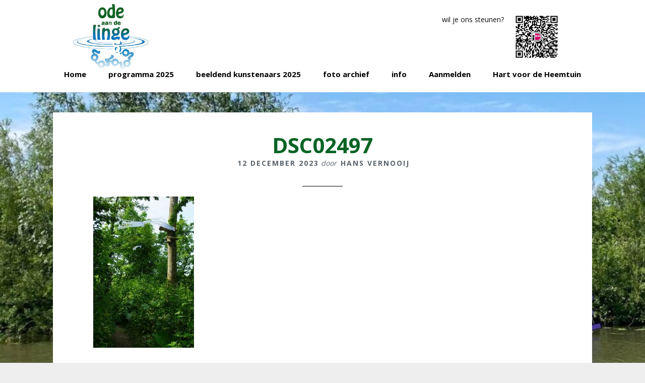

--- FILE ---
content_type: text/html; charset=UTF-8
request_url: https://www.odeaandelinge.nl/2023-dik-kusters-elfenbankje/dsc02497/
body_size: 13974
content:
<!DOCTYPE html>
<html lang="nl-NL">
<head >
<meta charset="UTF-8" />
<meta name="viewport" content="width=device-width, initial-scale=1" />
<meta name='robots' content='index, follow, max-image-preview:large, max-snippet:-1, max-video-preview:-1' />

            <script data-no-defer="1" data-ezscrex="false" data-cfasync="false" data-pagespeed-no-defer data-cookieconsent="ignore">
                var ctPublicFunctions = {"_ajax_nonce":"7e5548644d","_rest_nonce":"8474d0b9f0","_ajax_url":"\/cms\/wp-admin\/admin-ajax.php","_rest_url":"https:\/\/www.odeaandelinge.nl\/wp-json\/","data__cookies_type":"none","data__ajax_type":"rest","data__bot_detector_enabled":"1","data__frontend_data_log_enabled":1,"cookiePrefix":"","wprocket_detected":false,"host_url":"www.odeaandelinge.nl","text__ee_click_to_select":"Klik om de hele gegevens te selecteren","text__ee_original_email":"De volledige tekst is","text__ee_got_it":"Duidelijk","text__ee_blocked":"Geblokkeerd","text__ee_cannot_connect":"Kan geen verbinding maken","text__ee_cannot_decode":"Kan e-mail niet decoderen. Onbekende reden","text__ee_email_decoder":"Cleantalk e-mail decoder","text__ee_wait_for_decoding":"De magie is onderweg!","text__ee_decoding_process":"Wacht een paar seconden terwijl we de contactgegevens decoderen."}
            </script>
        
            <script data-no-defer="1" data-ezscrex="false" data-cfasync="false" data-pagespeed-no-defer data-cookieconsent="ignore">
                var ctPublic = {"_ajax_nonce":"7e5548644d","settings__forms__check_internal":"0","settings__forms__check_external":"0","settings__forms__force_protection":"0","settings__forms__search_test":"1","settings__forms__wc_add_to_cart":"0","settings__data__bot_detector_enabled":"1","settings__sfw__anti_crawler":0,"blog_home":"https:\/\/www.odeaandelinge.nl\/","pixel__setting":"3","pixel__enabled":false,"pixel__url":null,"data__email_check_before_post":"1","data__email_check_exist_post":"1","data__cookies_type":"none","data__key_is_ok":true,"data__visible_fields_required":true,"wl_brandname":"Anti-Spam by CleanTalk","wl_brandname_short":"CleanTalk","ct_checkjs_key":298263416,"emailEncoderPassKey":"660d623d92bc31b927357ad5942cab65","bot_detector_forms_excluded":"W10=","advancedCacheExists":false,"varnishCacheExists":false,"wc_ajax_add_to_cart":false}
            </script>
        
	<!-- This site is optimized with the Yoast SEO plugin v26.8 - https://yoast.com/product/yoast-seo-wordpress/ -->
	<title>DSC02497 - Ode aan de Linge</title>
	<link rel="canonical" href="https://www.odeaandelinge.nl/2023-dik-kusters-elfenbankje/dsc02497/" />
	<meta property="og:locale" content="nl_NL" />
	<meta property="og:type" content="article" />
	<meta property="og:title" content="DSC02497 - Ode aan de Linge" />
	<meta property="og:url" content="https://www.odeaandelinge.nl/2023-dik-kusters-elfenbankje/dsc02497/" />
	<meta property="og:site_name" content="Ode aan de Linge" />
	<meta property="article:modified_time" content="2023-12-19T13:18:29+00:00" />
	<meta property="og:image" content="https://www.odeaandelinge.nl/2023-dik-kusters-elfenbankje/dsc02497" />
	<meta property="og:image:width" content="667" />
	<meta property="og:image:height" content="1000" />
	<meta property="og:image:type" content="image/jpeg" />
	<meta name="twitter:card" content="summary_large_image" />
	<script type="application/ld+json" class="yoast-schema-graph">{"@context":"https://schema.org","@graph":[{"@type":"WebPage","@id":"https://www.odeaandelinge.nl/2023-dik-kusters-elfenbankje/dsc02497/","url":"https://www.odeaandelinge.nl/2023-dik-kusters-elfenbankje/dsc02497/","name":"DSC02497 - Ode aan de Linge","isPartOf":{"@id":"https://www.odeaandelinge.nl/#website"},"primaryImageOfPage":{"@id":"https://www.odeaandelinge.nl/2023-dik-kusters-elfenbankje/dsc02497/#primaryimage"},"image":{"@id":"https://www.odeaandelinge.nl/2023-dik-kusters-elfenbankje/dsc02497/#primaryimage"},"thumbnailUrl":"https://www.odeaandelinge.nl/cms/wp-content/uploads/2023/12/DSC02497-e1702390168116.jpg","datePublished":"2023-12-12T14:02:21+00:00","dateModified":"2023-12-19T13:18:29+00:00","breadcrumb":{"@id":"https://www.odeaandelinge.nl/2023-dik-kusters-elfenbankje/dsc02497/#breadcrumb"},"inLanguage":"nl-NL","potentialAction":[{"@type":"ReadAction","target":["https://www.odeaandelinge.nl/2023-dik-kusters-elfenbankje/dsc02497/"]}]},{"@type":"ImageObject","inLanguage":"nl-NL","@id":"https://www.odeaandelinge.nl/2023-dik-kusters-elfenbankje/dsc02497/#primaryimage","url":"https://www.odeaandelinge.nl/cms/wp-content/uploads/2023/12/DSC02497-e1702390168116.jpg","contentUrl":"https://www.odeaandelinge.nl/cms/wp-content/uploads/2023/12/DSC02497-e1702390168116.jpg","width":667,"height":1000},{"@type":"BreadcrumbList","@id":"https://www.odeaandelinge.nl/2023-dik-kusters-elfenbankje/dsc02497/#breadcrumb","itemListElement":[{"@type":"ListItem","position":1,"name":"Home","item":"https://www.odeaandelinge.nl/"},{"@type":"ListItem","position":2,"name":"2023 Dik Kusters &#8216;Elfenbankje&#8217;","item":"https://www.odeaandelinge.nl/2023-dik-kusters-elfenbankje/"},{"@type":"ListItem","position":3,"name":"DSC02497"}]},{"@type":"WebSite","@id":"https://www.odeaandelinge.nl/#website","url":"https://www.odeaandelinge.nl/","name":"Ode aan de Linge","description":"Kunstmanifestatie aan de oever van de rivier de Linge","potentialAction":[{"@type":"SearchAction","target":{"@type":"EntryPoint","urlTemplate":"https://www.odeaandelinge.nl/?s={search_term_string}"},"query-input":{"@type":"PropertyValueSpecification","valueRequired":true,"valueName":"search_term_string"}}],"inLanguage":"nl-NL"}]}</script>
	<!-- / Yoast SEO plugin. -->


<link rel='dns-prefetch' href='//fd.cleantalk.org' />
<link rel='dns-prefetch' href='//use.fontawesome.com' />
<link rel="alternate" type="application/rss+xml" title="Ode aan de Linge &raquo; feed" href="https://www.odeaandelinge.nl/feed/" />
<link rel="alternate" type="application/rss+xml" title="Ode aan de Linge &raquo; reacties feed" href="https://www.odeaandelinge.nl/comments/feed/" />
<link rel="alternate" type="application/rss+xml" title="Ode aan de Linge &raquo; DSC02497 reacties feed" href="https://www.odeaandelinge.nl/2023-dik-kusters-elfenbankje/dsc02497/feed/" />
<link rel="alternate" title="oEmbed (JSON)" type="application/json+oembed" href="https://www.odeaandelinge.nl/wp-json/oembed/1.0/embed?url=https%3A%2F%2Fwww.odeaandelinge.nl%2F2023-dik-kusters-elfenbankje%2Fdsc02497%2F" />
<link rel="alternate" title="oEmbed (XML)" type="text/xml+oembed" href="https://www.odeaandelinge.nl/wp-json/oembed/1.0/embed?url=https%3A%2F%2Fwww.odeaandelinge.nl%2F2023-dik-kusters-elfenbankje%2Fdsc02497%2F&#038;format=xml" />
<style id='wp-img-auto-sizes-contain-inline-css' type='text/css'>
img:is([sizes=auto i],[sizes^="auto," i]){contain-intrinsic-size:3000px 1500px}
/*# sourceURL=wp-img-auto-sizes-contain-inline-css */
</style>
<link rel='stylesheet' id='wellness-pro-css' href='https://www.odeaandelinge.nl/cms/wp-content/themes/wellness-pro/style.css' type='text/css' media='all' />
<style id='wp-emoji-styles-inline-css' type='text/css'>

	img.wp-smiley, img.emoji {
		display: inline !important;
		border: none !important;
		box-shadow: none !important;
		height: 1em !important;
		width: 1em !important;
		margin: 0 0.07em !important;
		vertical-align: -0.1em !important;
		background: none !important;
		padding: 0 !important;
	}
/*# sourceURL=wp-emoji-styles-inline-css */
</style>
<link rel='stylesheet' id='wp-block-library-css' href='https://www.odeaandelinge.nl/cms/wp-includes/css/dist/block-library/style.min.css' type='text/css' media='all' />
<style id='global-styles-inline-css' type='text/css'>
:root{--wp--preset--aspect-ratio--square: 1;--wp--preset--aspect-ratio--4-3: 4/3;--wp--preset--aspect-ratio--3-4: 3/4;--wp--preset--aspect-ratio--3-2: 3/2;--wp--preset--aspect-ratio--2-3: 2/3;--wp--preset--aspect-ratio--16-9: 16/9;--wp--preset--aspect-ratio--9-16: 9/16;--wp--preset--color--black: #000000;--wp--preset--color--cyan-bluish-gray: #abb8c3;--wp--preset--color--white: #ffffff;--wp--preset--color--pale-pink: #f78da7;--wp--preset--color--vivid-red: #cf2e2e;--wp--preset--color--luminous-vivid-orange: #ff6900;--wp--preset--color--luminous-vivid-amber: #fcb900;--wp--preset--color--light-green-cyan: #7bdcb5;--wp--preset--color--vivid-green-cyan: #00d084;--wp--preset--color--pale-cyan-blue: #8ed1fc;--wp--preset--color--vivid-cyan-blue: #0693e3;--wp--preset--color--vivid-purple: #9b51e0;--wp--preset--gradient--vivid-cyan-blue-to-vivid-purple: linear-gradient(135deg,rgb(6,147,227) 0%,rgb(155,81,224) 100%);--wp--preset--gradient--light-green-cyan-to-vivid-green-cyan: linear-gradient(135deg,rgb(122,220,180) 0%,rgb(0,208,130) 100%);--wp--preset--gradient--luminous-vivid-amber-to-luminous-vivid-orange: linear-gradient(135deg,rgb(252,185,0) 0%,rgb(255,105,0) 100%);--wp--preset--gradient--luminous-vivid-orange-to-vivid-red: linear-gradient(135deg,rgb(255,105,0) 0%,rgb(207,46,46) 100%);--wp--preset--gradient--very-light-gray-to-cyan-bluish-gray: linear-gradient(135deg,rgb(238,238,238) 0%,rgb(169,184,195) 100%);--wp--preset--gradient--cool-to-warm-spectrum: linear-gradient(135deg,rgb(74,234,220) 0%,rgb(151,120,209) 20%,rgb(207,42,186) 40%,rgb(238,44,130) 60%,rgb(251,105,98) 80%,rgb(254,248,76) 100%);--wp--preset--gradient--blush-light-purple: linear-gradient(135deg,rgb(255,206,236) 0%,rgb(152,150,240) 100%);--wp--preset--gradient--blush-bordeaux: linear-gradient(135deg,rgb(254,205,165) 0%,rgb(254,45,45) 50%,rgb(107,0,62) 100%);--wp--preset--gradient--luminous-dusk: linear-gradient(135deg,rgb(255,203,112) 0%,rgb(199,81,192) 50%,rgb(65,88,208) 100%);--wp--preset--gradient--pale-ocean: linear-gradient(135deg,rgb(255,245,203) 0%,rgb(182,227,212) 50%,rgb(51,167,181) 100%);--wp--preset--gradient--electric-grass: linear-gradient(135deg,rgb(202,248,128) 0%,rgb(113,206,126) 100%);--wp--preset--gradient--midnight: linear-gradient(135deg,rgb(2,3,129) 0%,rgb(40,116,252) 100%);--wp--preset--font-size--small: 13px;--wp--preset--font-size--medium: 20px;--wp--preset--font-size--large: 36px;--wp--preset--font-size--x-large: 42px;--wp--preset--spacing--20: 0.44rem;--wp--preset--spacing--30: 0.67rem;--wp--preset--spacing--40: 1rem;--wp--preset--spacing--50: 1.5rem;--wp--preset--spacing--60: 2.25rem;--wp--preset--spacing--70: 3.38rem;--wp--preset--spacing--80: 5.06rem;--wp--preset--shadow--natural: 6px 6px 9px rgba(0, 0, 0, 0.2);--wp--preset--shadow--deep: 12px 12px 50px rgba(0, 0, 0, 0.4);--wp--preset--shadow--sharp: 6px 6px 0px rgba(0, 0, 0, 0.2);--wp--preset--shadow--outlined: 6px 6px 0px -3px rgb(255, 255, 255), 6px 6px rgb(0, 0, 0);--wp--preset--shadow--crisp: 6px 6px 0px rgb(0, 0, 0);}:where(.is-layout-flex){gap: 0.5em;}:where(.is-layout-grid){gap: 0.5em;}body .is-layout-flex{display: flex;}.is-layout-flex{flex-wrap: wrap;align-items: center;}.is-layout-flex > :is(*, div){margin: 0;}body .is-layout-grid{display: grid;}.is-layout-grid > :is(*, div){margin: 0;}:where(.wp-block-columns.is-layout-flex){gap: 2em;}:where(.wp-block-columns.is-layout-grid){gap: 2em;}:where(.wp-block-post-template.is-layout-flex){gap: 1.25em;}:where(.wp-block-post-template.is-layout-grid){gap: 1.25em;}.has-black-color{color: var(--wp--preset--color--black) !important;}.has-cyan-bluish-gray-color{color: var(--wp--preset--color--cyan-bluish-gray) !important;}.has-white-color{color: var(--wp--preset--color--white) !important;}.has-pale-pink-color{color: var(--wp--preset--color--pale-pink) !important;}.has-vivid-red-color{color: var(--wp--preset--color--vivid-red) !important;}.has-luminous-vivid-orange-color{color: var(--wp--preset--color--luminous-vivid-orange) !important;}.has-luminous-vivid-amber-color{color: var(--wp--preset--color--luminous-vivid-amber) !important;}.has-light-green-cyan-color{color: var(--wp--preset--color--light-green-cyan) !important;}.has-vivid-green-cyan-color{color: var(--wp--preset--color--vivid-green-cyan) !important;}.has-pale-cyan-blue-color{color: var(--wp--preset--color--pale-cyan-blue) !important;}.has-vivid-cyan-blue-color{color: var(--wp--preset--color--vivid-cyan-blue) !important;}.has-vivid-purple-color{color: var(--wp--preset--color--vivid-purple) !important;}.has-black-background-color{background-color: var(--wp--preset--color--black) !important;}.has-cyan-bluish-gray-background-color{background-color: var(--wp--preset--color--cyan-bluish-gray) !important;}.has-white-background-color{background-color: var(--wp--preset--color--white) !important;}.has-pale-pink-background-color{background-color: var(--wp--preset--color--pale-pink) !important;}.has-vivid-red-background-color{background-color: var(--wp--preset--color--vivid-red) !important;}.has-luminous-vivid-orange-background-color{background-color: var(--wp--preset--color--luminous-vivid-orange) !important;}.has-luminous-vivid-amber-background-color{background-color: var(--wp--preset--color--luminous-vivid-amber) !important;}.has-light-green-cyan-background-color{background-color: var(--wp--preset--color--light-green-cyan) !important;}.has-vivid-green-cyan-background-color{background-color: var(--wp--preset--color--vivid-green-cyan) !important;}.has-pale-cyan-blue-background-color{background-color: var(--wp--preset--color--pale-cyan-blue) !important;}.has-vivid-cyan-blue-background-color{background-color: var(--wp--preset--color--vivid-cyan-blue) !important;}.has-vivid-purple-background-color{background-color: var(--wp--preset--color--vivid-purple) !important;}.has-black-border-color{border-color: var(--wp--preset--color--black) !important;}.has-cyan-bluish-gray-border-color{border-color: var(--wp--preset--color--cyan-bluish-gray) !important;}.has-white-border-color{border-color: var(--wp--preset--color--white) !important;}.has-pale-pink-border-color{border-color: var(--wp--preset--color--pale-pink) !important;}.has-vivid-red-border-color{border-color: var(--wp--preset--color--vivid-red) !important;}.has-luminous-vivid-orange-border-color{border-color: var(--wp--preset--color--luminous-vivid-orange) !important;}.has-luminous-vivid-amber-border-color{border-color: var(--wp--preset--color--luminous-vivid-amber) !important;}.has-light-green-cyan-border-color{border-color: var(--wp--preset--color--light-green-cyan) !important;}.has-vivid-green-cyan-border-color{border-color: var(--wp--preset--color--vivid-green-cyan) !important;}.has-pale-cyan-blue-border-color{border-color: var(--wp--preset--color--pale-cyan-blue) !important;}.has-vivid-cyan-blue-border-color{border-color: var(--wp--preset--color--vivid-cyan-blue) !important;}.has-vivid-purple-border-color{border-color: var(--wp--preset--color--vivid-purple) !important;}.has-vivid-cyan-blue-to-vivid-purple-gradient-background{background: var(--wp--preset--gradient--vivid-cyan-blue-to-vivid-purple) !important;}.has-light-green-cyan-to-vivid-green-cyan-gradient-background{background: var(--wp--preset--gradient--light-green-cyan-to-vivid-green-cyan) !important;}.has-luminous-vivid-amber-to-luminous-vivid-orange-gradient-background{background: var(--wp--preset--gradient--luminous-vivid-amber-to-luminous-vivid-orange) !important;}.has-luminous-vivid-orange-to-vivid-red-gradient-background{background: var(--wp--preset--gradient--luminous-vivid-orange-to-vivid-red) !important;}.has-very-light-gray-to-cyan-bluish-gray-gradient-background{background: var(--wp--preset--gradient--very-light-gray-to-cyan-bluish-gray) !important;}.has-cool-to-warm-spectrum-gradient-background{background: var(--wp--preset--gradient--cool-to-warm-spectrum) !important;}.has-blush-light-purple-gradient-background{background: var(--wp--preset--gradient--blush-light-purple) !important;}.has-blush-bordeaux-gradient-background{background: var(--wp--preset--gradient--blush-bordeaux) !important;}.has-luminous-dusk-gradient-background{background: var(--wp--preset--gradient--luminous-dusk) !important;}.has-pale-ocean-gradient-background{background: var(--wp--preset--gradient--pale-ocean) !important;}.has-electric-grass-gradient-background{background: var(--wp--preset--gradient--electric-grass) !important;}.has-midnight-gradient-background{background: var(--wp--preset--gradient--midnight) !important;}.has-small-font-size{font-size: var(--wp--preset--font-size--small) !important;}.has-medium-font-size{font-size: var(--wp--preset--font-size--medium) !important;}.has-large-font-size{font-size: var(--wp--preset--font-size--large) !important;}.has-x-large-font-size{font-size: var(--wp--preset--font-size--x-large) !important;}
/*# sourceURL=global-styles-inline-css */
</style>

<style id='classic-theme-styles-inline-css' type='text/css'>
/*! This file is auto-generated */
.wp-block-button__link{color:#fff;background-color:#32373c;border-radius:9999px;box-shadow:none;text-decoration:none;padding:calc(.667em + 2px) calc(1.333em + 2px);font-size:1.125em}.wp-block-file__button{background:#32373c;color:#fff;text-decoration:none}
/*# sourceURL=/wp-includes/css/classic-themes.min.css */
</style>
<link rel='stylesheet' id='mediaelement-css' href='https://www.odeaandelinge.nl/cms/wp-includes/js/mediaelement/mediaelementplayer-legacy.min.css' type='text/css' media='all' />
<link rel='stylesheet' id='wp-mediaelement-css' href='https://www.odeaandelinge.nl/cms/wp-includes/js/mediaelement/wp-mediaelement.min.css' type='text/css' media='all' />
<link rel='stylesheet' id='view_editor_gutenberg_frontend_assets-css' href='https://www.odeaandelinge.nl/cms/wp-content/plugins/wp-views/public/css/views-frontend.css' type='text/css' media='all' />
<style id='view_editor_gutenberg_frontend_assets-inline-css' type='text/css'>
.wpv-sort-list-dropdown.wpv-sort-list-dropdown-style-default > span.wpv-sort-list,.wpv-sort-list-dropdown.wpv-sort-list-dropdown-style-default .wpv-sort-list-item {border-color: #cdcdcd;}.wpv-sort-list-dropdown.wpv-sort-list-dropdown-style-default .wpv-sort-list-item a {color: #444;background-color: #fff;}.wpv-sort-list-dropdown.wpv-sort-list-dropdown-style-default a:hover,.wpv-sort-list-dropdown.wpv-sort-list-dropdown-style-default a:focus {color: #000;background-color: #eee;}.wpv-sort-list-dropdown.wpv-sort-list-dropdown-style-default .wpv-sort-list-item.wpv-sort-list-current a {color: #000;background-color: #eee;}
.wpv-sort-list-dropdown.wpv-sort-list-dropdown-style-default > span.wpv-sort-list,.wpv-sort-list-dropdown.wpv-sort-list-dropdown-style-default .wpv-sort-list-item {border-color: #cdcdcd;}.wpv-sort-list-dropdown.wpv-sort-list-dropdown-style-default .wpv-sort-list-item a {color: #444;background-color: #fff;}.wpv-sort-list-dropdown.wpv-sort-list-dropdown-style-default a:hover,.wpv-sort-list-dropdown.wpv-sort-list-dropdown-style-default a:focus {color: #000;background-color: #eee;}.wpv-sort-list-dropdown.wpv-sort-list-dropdown-style-default .wpv-sort-list-item.wpv-sort-list-current a {color: #000;background-color: #eee;}.wpv-sort-list-dropdown.wpv-sort-list-dropdown-style-grey > span.wpv-sort-list,.wpv-sort-list-dropdown.wpv-sort-list-dropdown-style-grey .wpv-sort-list-item {border-color: #cdcdcd;}.wpv-sort-list-dropdown.wpv-sort-list-dropdown-style-grey .wpv-sort-list-item a {color: #444;background-color: #eeeeee;}.wpv-sort-list-dropdown.wpv-sort-list-dropdown-style-grey a:hover,.wpv-sort-list-dropdown.wpv-sort-list-dropdown-style-grey a:focus {color: #000;background-color: #e5e5e5;}.wpv-sort-list-dropdown.wpv-sort-list-dropdown-style-grey .wpv-sort-list-item.wpv-sort-list-current a {color: #000;background-color: #e5e5e5;}
.wpv-sort-list-dropdown.wpv-sort-list-dropdown-style-default > span.wpv-sort-list,.wpv-sort-list-dropdown.wpv-sort-list-dropdown-style-default .wpv-sort-list-item {border-color: #cdcdcd;}.wpv-sort-list-dropdown.wpv-sort-list-dropdown-style-default .wpv-sort-list-item a {color: #444;background-color: #fff;}.wpv-sort-list-dropdown.wpv-sort-list-dropdown-style-default a:hover,.wpv-sort-list-dropdown.wpv-sort-list-dropdown-style-default a:focus {color: #000;background-color: #eee;}.wpv-sort-list-dropdown.wpv-sort-list-dropdown-style-default .wpv-sort-list-item.wpv-sort-list-current a {color: #000;background-color: #eee;}.wpv-sort-list-dropdown.wpv-sort-list-dropdown-style-grey > span.wpv-sort-list,.wpv-sort-list-dropdown.wpv-sort-list-dropdown-style-grey .wpv-sort-list-item {border-color: #cdcdcd;}.wpv-sort-list-dropdown.wpv-sort-list-dropdown-style-grey .wpv-sort-list-item a {color: #444;background-color: #eeeeee;}.wpv-sort-list-dropdown.wpv-sort-list-dropdown-style-grey a:hover,.wpv-sort-list-dropdown.wpv-sort-list-dropdown-style-grey a:focus {color: #000;background-color: #e5e5e5;}.wpv-sort-list-dropdown.wpv-sort-list-dropdown-style-grey .wpv-sort-list-item.wpv-sort-list-current a {color: #000;background-color: #e5e5e5;}.wpv-sort-list-dropdown.wpv-sort-list-dropdown-style-blue > span.wpv-sort-list,.wpv-sort-list-dropdown.wpv-sort-list-dropdown-style-blue .wpv-sort-list-item {border-color: #0099cc;}.wpv-sort-list-dropdown.wpv-sort-list-dropdown-style-blue .wpv-sort-list-item a {color: #444;background-color: #cbddeb;}.wpv-sort-list-dropdown.wpv-sort-list-dropdown-style-blue a:hover,.wpv-sort-list-dropdown.wpv-sort-list-dropdown-style-blue a:focus {color: #000;background-color: #95bedd;}.wpv-sort-list-dropdown.wpv-sort-list-dropdown-style-blue .wpv-sort-list-item.wpv-sort-list-current a {color: #000;background-color: #95bedd;}
/*# sourceURL=view_editor_gutenberg_frontend_assets-inline-css */
</style>
<link rel='stylesheet' id='cleantalk-public-css-css' href='https://www.odeaandelinge.nl/cms/wp-content/plugins/cleantalk-spam-protect/css/cleantalk-public.min.css' type='text/css' media='all' />
<link rel='stylesheet' id='cleantalk-email-decoder-css-css' href='https://www.odeaandelinge.nl/cms/wp-content/plugins/cleantalk-spam-protect/css/cleantalk-email-decoder.min.css' type='text/css' media='all' />
<link rel='stylesheet' id='wpa-style-css' href='https://www.odeaandelinge.nl/cms/wp-content/plugins/wp-accessibility/css/wpa-style.css' type='text/css' media='all' />
<style id='wpa-style-inline-css' type='text/css'>
:root { --admin-bar-top : 7px; }
/*# sourceURL=wpa-style-inline-css */
</style>
<link rel='stylesheet' id='wellness-fonts-css' href='https://www.odeaandelinge.nl/cms/wp-content/uploads/fonts/7a806a314bf175a43c86f4b1e49b8ef2/font.css?v=1723113786' type='text/css' media='all' />
<link rel='stylesheet' id='dashicons-css' href='https://www.odeaandelinge.nl/cms/wp-includes/css/dashicons.min.css' type='text/css' media='all' />
<link rel='stylesheet' id='simple-social-icons-font-css' href='https://www.odeaandelinge.nl/cms/wp-content/plugins/simple-social-icons/css/style.css' type='text/css' media='all' />
<link rel='stylesheet' id='fancybox-css' href='https://www.odeaandelinge.nl/cms/wp-content/plugins/easy-fancybox/fancybox/1.5.4/jquery.fancybox.min.css' type='text/css' media='screen' />
<link rel='stylesheet' id='genesis-overrides-css-css' href='https://www.odeaandelinge.nl/cms/wp-content/plugins/wp-views/vendor/toolset/toolset-theme-settings/res/css/themes/genesis-overrides.css' type='text/css' media='screen' />
<link rel='stylesheet' id='bfa-font-awesome-css' href='https://use.fontawesome.com/releases/v5.15.4/css/all.css' type='text/css' media='all' />
<link rel='stylesheet' id='bfa-font-awesome-v4-shim-css' href='https://use.fontawesome.com/releases/v5.15.4/css/v4-shims.css' type='text/css' media='all' />
<style id='bfa-font-awesome-v4-shim-inline-css' type='text/css'>

			@font-face {
				font-family: 'FontAwesome';
				src: url('https://use.fontawesome.com/releases/v5.15.4/webfonts/fa-brands-400.eot'),
				url('https://use.fontawesome.com/releases/v5.15.4/webfonts/fa-brands-400.eot?#iefix') format('embedded-opentype'),
				url('https://use.fontawesome.com/releases/v5.15.4/webfonts/fa-brands-400.woff2') format('woff2'),
				url('https://use.fontawesome.com/releases/v5.15.4/webfonts/fa-brands-400.woff') format('woff'),
				url('https://use.fontawesome.com/releases/v5.15.4/webfonts/fa-brands-400.ttf') format('truetype'),
				url('https://use.fontawesome.com/releases/v5.15.4/webfonts/fa-brands-400.svg#fontawesome') format('svg');
			}

			@font-face {
				font-family: 'FontAwesome';
				src: url('https://use.fontawesome.com/releases/v5.15.4/webfonts/fa-solid-900.eot'),
				url('https://use.fontawesome.com/releases/v5.15.4/webfonts/fa-solid-900.eot?#iefix') format('embedded-opentype'),
				url('https://use.fontawesome.com/releases/v5.15.4/webfonts/fa-solid-900.woff2') format('woff2'),
				url('https://use.fontawesome.com/releases/v5.15.4/webfonts/fa-solid-900.woff') format('woff'),
				url('https://use.fontawesome.com/releases/v5.15.4/webfonts/fa-solid-900.ttf') format('truetype'),
				url('https://use.fontawesome.com/releases/v5.15.4/webfonts/fa-solid-900.svg#fontawesome') format('svg');
			}

			@font-face {
				font-family: 'FontAwesome';
				src: url('https://use.fontawesome.com/releases/v5.15.4/webfonts/fa-regular-400.eot'),
				url('https://use.fontawesome.com/releases/v5.15.4/webfonts/fa-regular-400.eot?#iefix') format('embedded-opentype'),
				url('https://use.fontawesome.com/releases/v5.15.4/webfonts/fa-regular-400.woff2') format('woff2'),
				url('https://use.fontawesome.com/releases/v5.15.4/webfonts/fa-regular-400.woff') format('woff'),
				url('https://use.fontawesome.com/releases/v5.15.4/webfonts/fa-regular-400.ttf') format('truetype'),
				url('https://use.fontawesome.com/releases/v5.15.4/webfonts/fa-regular-400.svg#fontawesome') format('svg');
				unicode-range: U+F004-F005,U+F007,U+F017,U+F022,U+F024,U+F02E,U+F03E,U+F044,U+F057-F059,U+F06E,U+F070,U+F075,U+F07B-F07C,U+F080,U+F086,U+F089,U+F094,U+F09D,U+F0A0,U+F0A4-F0A7,U+F0C5,U+F0C7-F0C8,U+F0E0,U+F0EB,U+F0F3,U+F0F8,U+F0FE,U+F111,U+F118-F11A,U+F11C,U+F133,U+F144,U+F146,U+F14A,U+F14D-F14E,U+F150-F152,U+F15B-F15C,U+F164-F165,U+F185-F186,U+F191-F192,U+F1AD,U+F1C1-F1C9,U+F1CD,U+F1D8,U+F1E3,U+F1EA,U+F1F6,U+F1F9,U+F20A,U+F247-F249,U+F24D,U+F254-F25B,U+F25D,U+F267,U+F271-F274,U+F279,U+F28B,U+F28D,U+F2B5-F2B6,U+F2B9,U+F2BB,U+F2BD,U+F2C1-F2C2,U+F2D0,U+F2D2,U+F2DC,U+F2ED,U+F328,U+F358-F35B,U+F3A5,U+F3D1,U+F410,U+F4AD;
			}
		
/*# sourceURL=bfa-font-awesome-v4-shim-inline-css */
</style>
<script type="text/javascript" src="https://www.odeaandelinge.nl/cms/wp-content/plugins/wp-views/vendor/toolset/common-es/public/toolset-common-es-frontend.js" id="toolset-common-es-frontend-js"></script>
<script type="text/javascript" src="https://www.odeaandelinge.nl/cms/wp-content/plugins/cleantalk-spam-protect/js/apbct-public-bundle.min.js" id="apbct-public-bundle.min-js-js"></script>
<script type="text/javascript" src="https://fd.cleantalk.org/ct-bot-detector-wrapper.js" id="ct_bot_detector-js" defer="defer" data-wp-strategy="defer"></script>
<script type="text/javascript" src="https://www.odeaandelinge.nl/cms/wp-includes/js/jquery/jquery.min.js" id="jquery-core-js"></script>
<script type="text/javascript" src="https://www.odeaandelinge.nl/cms/wp-includes/js/jquery/jquery-migrate.min.js" id="jquery-migrate-js"></script>
<script type="text/javascript" id="defend-wp-firewall-nonce-js-extra">
/* <![CDATA[ */
var defend_wp_firewall_nonce_obj = {"defend_wp_firewall_nonce":"f2a7133888","ajaxurl":"https://www.odeaandelinge.nl/cms/wp-admin/admin-ajax.php"};
//# sourceURL=defend-wp-firewall-nonce-js-extra
/* ]]> */
</script>
<script type="text/javascript" src="https://www.odeaandelinge.nl/cms/wp-content/plugins/defend-wp-firewall/hooks/js/nonce.js" id="defend-wp-firewall-nonce-js"></script>
<script type="text/javascript" id="defend-wp-firewall-blocklist-common-js-extra">
/* <![CDATA[ */
var defend_wp_firewall_common_blocklist_obj = {"security":"6a016c6261","ipify_ip":"","ajaxurl":"https://www.odeaandelinge.nl/cms/wp-admin/admin-ajax.php"};
//# sourceURL=defend-wp-firewall-blocklist-common-js-extra
/* ]]> */
</script>
<script type="text/javascript" src="https://www.odeaandelinge.nl/cms/wp-content/plugins/defend-wp-firewall/hooks/js/blocklist-common.js" id="defend-wp-firewall-blocklist-common-js"></script>
<link rel="https://api.w.org/" href="https://www.odeaandelinge.nl/wp-json/" /><link rel="alternate" title="JSON" type="application/json" href="https://www.odeaandelinge.nl/wp-json/wp/v2/media/4504" /><link rel="EditURI" type="application/rsd+xml" title="RSD" href="https://www.odeaandelinge.nl/cms/xmlrpc.php?rsd" />
<meta name="generator" content="WordPress 6.9" />
<link rel='shortlink' href='https://www.odeaandelinge.nl/?p=4504' />
<style type="text/css">.site-title a { background: url(https://www.odeaandelinge.nl/cms/wp-content/uploads/2019/12/logo-nieuw-PMS300-groen-250px.png) no-repeat !important; }</style>
 <script> window.addEventListener("load",function(){ var c={script:false,link:false}; function ls(s) { if(!['script','link'].includes(s)||c[s]){return;}c[s]=true; var d=document,f=d.getElementsByTagName(s)[0],j=d.createElement(s); if(s==='script'){j.async=true;j.src='https://www.odeaandelinge.nl/cms/wp-content/plugins/wp-views/vendor/toolset/blocks/public/js/frontend.js?v=1.6.17';}else{ j.rel='stylesheet';j.href='https://www.odeaandelinge.nl/cms/wp-content/plugins/wp-views/vendor/toolset/blocks/public/css/style.css?v=1.6.17';} f.parentNode.insertBefore(j, f); }; function ex(){ls('script');ls('link')} window.addEventListener("scroll", ex, {once: true}); if (('IntersectionObserver' in window) && ('IntersectionObserverEntry' in window) && ('intersectionRatio' in window.IntersectionObserverEntry.prototype)) { var i = 0, fb = document.querySelectorAll("[class^='tb-']"), o = new IntersectionObserver(es => { es.forEach(e => { o.unobserve(e.target); if (e.intersectionRatio > 0) { ex();o.disconnect();}else{ i++;if(fb.length>i){o.observe(fb[i])}} }) }); if (fb.length) { o.observe(fb[i]) } } }) </script>
	<noscript>
		<link rel="stylesheet" href="https://www.odeaandelinge.nl/cms/wp-content/plugins/wp-views/vendor/toolset/blocks/public/css/style.css">
	</noscript><style type="text/css" id="custom-background-css">
body.custom-background { background-image: url("https://www.odeaandelinge.nl/cms/wp-content/uploads/2022/12/AA2022-fotosticker-odeletters-IMG_7421.jpg"); background-position: center top; background-size: cover; background-repeat: no-repeat; background-attachment: fixed; }
</style>
	<link rel="icon" href="https://www.odeaandelinge.nl/cms/wp-content/uploads/2018/03/cropped-logo-nieuw-PMS300-groen-klein-32x32.jpg" sizes="32x32" />
<link rel="icon" href="https://www.odeaandelinge.nl/cms/wp-content/uploads/2018/03/cropped-logo-nieuw-PMS300-groen-klein-192x192.jpg" sizes="192x192" />
<link rel="apple-touch-icon" href="https://www.odeaandelinge.nl/cms/wp-content/uploads/2018/03/cropped-logo-nieuw-PMS300-groen-klein-180x180.jpg" />
<meta name="msapplication-TileImage" content="https://www.odeaandelinge.nl/cms/wp-content/uploads/2018/03/cropped-logo-nieuw-PMS300-groen-klein-270x270.jpg" />
</head>
<body class="attachment wp-singular attachment-template-default attachmentid-4504 attachment-jpeg custom-background wp-theme-genesis wp-child-theme-wellness-pro custom-header header-image full-width-content genesis-breadcrumbs-hidden"><div class="site-container"><ul class="genesis-skip-link"><li><a href="#genesis-nav-primary" class="screen-reader-shortcut"> Spring naar de hoofdnavigatie</a></li><li><a href="#genesis-content" class="screen-reader-shortcut"> Door naar de hoofd inhoud</a></li><li><a href="#footer" class="screen-reader-shortcut"> Skip to footer</a></li></ul><header class="site-header"><div class="wrap"><div class="title-area"><p class="site-title"><a href="https://www.odeaandelinge.nl/">Ode aan de Linge</a></p><p class="site-description">Kunstmanifestatie aan de oever van de rivier de Linge</p></div><div class="widget-area header-widget-area"><section id="text-60" class="widget widget_text"><div class="widget-wrap">			<div class="textwidget"><p>wil je ons steunen?</p>
</div>
		</div></section>
<section id="media_image-9" class="widget widget_media_image"><div class="widget-wrap"><a href="https://qrcode.ideal.nl/qr1.ideal.nl/885e6e59-eedc-4d2b-9819-335399d3624c"><img width="150" height="150" src="https://www.odeaandelinge.nl/cms/wp-content/uploads/2021/06/QR-CODE-odeaandelinge-rabo-betalingen-150x150.png" class="image wp-image-3106  attachment-thumbnail size-thumbnail" alt="" style="max-width: 100%; height: auto;" decoding="async" srcset="https://www.odeaandelinge.nl/cms/wp-content/uploads/2021/06/QR-CODE-odeaandelinge-rabo-betalingen-150x150.png 150w, https://www.odeaandelinge.nl/cms/wp-content/uploads/2021/06/QR-CODE-odeaandelinge-rabo-betalingen-300x300.png 300w, https://www.odeaandelinge.nl/cms/wp-content/uploads/2021/06/QR-CODE-odeaandelinge-rabo-betalingen.png 1000w, https://www.odeaandelinge.nl/cms/wp-content/uploads/2021/06/QR-CODE-odeaandelinge-rabo-betalingen-768x768.png 768w, https://www.odeaandelinge.nl/cms/wp-content/uploads/2021/06/QR-CODE-odeaandelinge-rabo-betalingen-640x640.png 640w" sizes="(max-width: 150px) 100vw, 150px" /></a></div></section>
</div></div></header><nav class="nav-primary" aria-label="Hoofd" id="genesis-nav-primary"><div class="wrap"><ul id="menu-orange-p" class="menu genesis-nav-menu menu-primary js-superfish"><li id="menu-item-1740" class="menu-item menu-item-type-post_type menu-item-object-page menu-item-home menu-item-1740"><a href="https://www.odeaandelinge.nl/"><span >Home</span></a></li>
<li id="menu-item-5904" class="menu-item menu-item-type-post_type menu-item-object-page menu-item-5904"><a href="https://www.odeaandelinge.nl/programma-2025/"><span >programma 2025</span></a></li>
<li id="menu-item-5905" class="menu-item menu-item-type-post_type menu-item-object-page menu-item-5905"><a href="https://www.odeaandelinge.nl/beeldend-kunstenaars-2025/"><span >beeldend kunstenaars 2025</span></a></li>
<li id="menu-item-1593" class="menu-item menu-item-type-post_type menu-item-object-page menu-item-has-children menu-item-1593"><a href="https://www.odeaandelinge.nl/archief/"><span >foto archief</span></a>
<ul class="sub-menu">
	<li id="menu-item-4585" class="menu-item menu-item-type-post_type menu-item-object-page menu-item-has-children menu-item-4585"><a href="https://www.odeaandelinge.nl/28-en-29-mei-2023-festival-ode-aan-de-linge/"><span >2023</span></a>
	<ul class="sub-menu">
		<li id="menu-item-4666" class="menu-item menu-item-type-post_type menu-item-object-page menu-item-4666"><a href="https://www.odeaandelinge.nl/2023-abel-kars/"><span >2023 Abel Kars   ‘Adoration of the earth Part 2’</span></a></li>
		<li id="menu-item-4663" class="menu-item menu-item-type-post_type menu-item-object-page menu-item-4663"><a href="https://www.odeaandelinge.nl/2023-ans-van-den-hurk/"><span >2023 Ans van den Hurk   ‘Hemeltuin’</span></a></li>
		<li id="menu-item-4830" class="menu-item menu-item-type-post_type menu-item-object-page menu-item-4830"><a href="https://www.odeaandelinge.nl/2023-ingeborg-kraft-fermin-adoration-of-the-earth-part-1/"><span >2023 Ingeborg Kraft Fermin   ‘Adoration of the Earth Part 1’</span></a></li>
		<li id="menu-item-4829" class="menu-item menu-item-type-post_type menu-item-object-page menu-item-4829"><a href="https://www.odeaandelinge.nl/2023-johan-sietsema-ha/"><span >2023 Johan Sietsema   ‘Ha’</span></a></li>
		<li id="menu-item-4823" class="menu-item menu-item-type-post_type menu-item-object-page menu-item-4823"><a href="https://www.odeaandelinge.nl/2023-moniek-westerman-heavenly-metal/"><span >2023 Moniek Westerman   ‘Heavenly Metal’</span></a></li>
		<li id="menu-item-4822" class="menu-item menu-item-type-post_type menu-item-object-page menu-item-4822"><a href="https://www.odeaandelinge.nl/2023-neeltje-en-paul-hoftijzer/"><span >2023 Neeltje en Paul Hoftijzer</span></a></li>
		<li id="menu-item-4816" class="menu-item menu-item-type-post_type menu-item-object-page menu-item-4816"><a href="https://www.odeaandelinge.nl/2023-petra-kleyn-de-taart/"><span >2023 Petra Kleyn   ‘de Taart’</span></a></li>
		<li id="menu-item-4824" class="menu-item menu-item-type-post_type menu-item-object-page menu-item-4824"><a href="https://www.odeaandelinge.nl/2023-peter-huibers-evenwicht-in-beweging/"><span >2023 Peter Huibers   ‘Evenwicht in Beweging’</span></a></li>
		<li id="menu-item-4825" class="menu-item menu-item-type-post_type menu-item-object-page menu-item-4825"><a href="https://www.odeaandelinge.nl/2023-rebecka-hultman-torstfalla/"><span >2023 Rebecka Hultman   ‘Törstfälla’</span></a></li>
		<li id="menu-item-4827" class="menu-item menu-item-type-post_type menu-item-object-page menu-item-4827"><a href="https://www.odeaandelinge.nl/roos-van-geffen-drifting-in-time/"><span >2023 Roos van Geffen   ‘Drifting in Time’</span></a></li>
		<li id="menu-item-4828" class="menu-item menu-item-type-post_type menu-item-object-page menu-item-4828"><a href="https://www.odeaandelinge.nl/sveske-ourro-en-anne-kolbe-de-kelner-en-de-tafel/"><span >2023 Sveske Ourro en Anne Kolbe   ‘de Kelner en de Tafel’</span></a></li>
		<li id="menu-item-4821" class="menu-item menu-item-type-post_type menu-item-object-page menu-item-4821"><a href="https://www.odeaandelinge.nl/2023-thea-zweije-een-volgend-leven-in-de-heemtuin/"><span >2023 Thea Zweije   ‘Een volgend Leven in de Heemtuin’</span></a></li>
		<li id="menu-item-4817" class="menu-item menu-item-type-post_type menu-item-object-page menu-item-4817"><a href="https://www.odeaandelinge.nl/2023-vos-vernooij-offertafel/"><span >2023 Vos-Vernooij   ‘Offertafel’</span></a></li>
		<li id="menu-item-4818" class="menu-item menu-item-type-post_type menu-item-object-page menu-item-4818"><a href="https://www.odeaandelinge.nl/2023-wilbert-janssen-vikingen/"><span >2023 Wilbert Janssen   ‘Vikingen’</span></a></li>
		<li id="menu-item-4826" class="menu-item menu-item-type-post_type menu-item-object-page menu-item-4826"><a href="https://www.odeaandelinge.nl/willemijn-de-bie-blowing-in-the-wind/"><span >2023 Willemijn de Bie   ‘Blowing in the Wind’</span></a></li>
	</ul>
</li>
	<li id="menu-item-3779" class="menu-item menu-item-type-post_type menu-item-object-page menu-item-has-children menu-item-3779"><a href="https://www.odeaandelinge.nl/2022-2/"><span >2022</span></a>
	<ul class="sub-menu">
		<li id="menu-item-3757" class="menu-item menu-item-type-post_type menu-item-object-page menu-item-has-children menu-item-3757"><a href="https://www.odeaandelinge.nl/6-juni/"><span >6 juni 2022   festival Ode aan de Linge</span></a>
		<ul class="sub-menu">
			<li id="menu-item-3949" class="menu-item menu-item-type-post_type menu-item-object-page menu-item-3949"><a href="https://www.odeaandelinge.nl/6-6-22-ans-van-den-hurk/"><span >6.6.22   Ans van den Hurk</span></a></li>
			<li id="menu-item-3944" class="menu-item menu-item-type-post_type menu-item-object-page menu-item-3944"><a href="https://www.odeaandelinge.nl/6-6-22-bart-ensing/"><span >6.6.22   Bart Ensing</span></a></li>
			<li id="menu-item-4000" class="menu-item menu-item-type-post_type menu-item-object-page menu-item-4000"><a href="https://www.odeaandelinge.nl/georges-van-rossenberg/"><span >6.6.22   Georges van Rossenberg</span></a></li>
			<li id="menu-item-4001" class="menu-item menu-item-type-post_type menu-item-object-page menu-item-4001"><a href="https://www.odeaandelinge.nl/guusje-kaayk-6-juni-2023/"><span >6.6.22   Guusje Kaayk</span></a></li>
			<li id="menu-item-4002" class="menu-item menu-item-type-post_type menu-item-object-page menu-item-4002"><a href="https://www.odeaandelinge.nl/hetty-de-boer-blonk-6-juni-2022/"><span >6.6.22   Hetty de Boer-Blonk</span></a></li>
			<li id="menu-item-4003" class="menu-item menu-item-type-post_type menu-item-object-page menu-item-4003"><a href="https://www.odeaandelinge.nl/johan-sietzema-2/"><span >6.6.22   Johan Sietzema</span></a></li>
			<li id="menu-item-3986" class="menu-item menu-item-type-post_type menu-item-object-page menu-item-3986"><a href="https://www.odeaandelinge.nl/jos-bregman/"><span >6.6.22   Jos Bregman</span></a></li>
			<li id="menu-item-3987" class="menu-item menu-item-type-post_type menu-item-object-page menu-item-3987"><a href="https://www.odeaandelinge.nl/moniek-westerman/"><span >6.6.22   Moniek Westerman</span></a></li>
			<li id="menu-item-3988" class="menu-item menu-item-type-post_type menu-item-object-page menu-item-3988"><a href="https://www.odeaandelinge.nl/6-6-22-neeltje-en-paul-hoftijzer/"><span >6.6.22   Neeltje en Paul Hoftijzer.</span></a></li>
			<li id="menu-item-4004" class="menu-item menu-item-type-post_type menu-item-object-page menu-item-4004"><a href="https://www.odeaandelinge.nl/neeltje-en-paul-hoftijzer/"><span >6.6.22   Neeltje en Paul Hoftijzer..</span></a></li>
			<li id="menu-item-4005" class="menu-item menu-item-type-post_type menu-item-object-page menu-item-4005"><a href="https://www.odeaandelinge.nl/nienke-brokke-en-panos-mitsopoulos-2/"><span >6.6.22   Nienke Brokke en Panos Mitsopoulos</span></a></li>
			<li id="menu-item-4006" class="menu-item menu-item-type-post_type menu-item-object-page menu-item-has-children menu-item-4006"><a href="https://www.odeaandelinge.nl/nini-salet-3/"><span >6.6.22   Nini Salet</span></a>
			<ul class="sub-menu">
				<li id="menu-item-4831" class="menu-item menu-item-type-post_type menu-item-object-page menu-item-4831"><a href="https://www.odeaandelinge.nl/2023-guusje-kaayk-hemelse-muziek/"><span >2023 Guusje Kaayk   ‘Hemelse Muziek’</span></a></li>
			</ul>
</li>
			<li id="menu-item-4007" class="menu-item menu-item-type-post_type menu-item-object-page menu-item-4007"><a href="https://www.odeaandelinge.nl/soraya-van-houwelingen/"><span >6.6.22   Soraya van Houwelingen</span></a></li>
			<li id="menu-item-4035" class="menu-item menu-item-type-post_type menu-item-object-page menu-item-4035"><a href="https://www.odeaandelinge.nl/6-6-22-thea-zweije/"><span >6.6.22   Thea Zweije</span></a></li>
			<li id="menu-item-4008" class="menu-item menu-item-type-post_type menu-item-object-page menu-item-4008"><a href="https://www.odeaandelinge.nl/6-6-22-vos-vernooij/"><span >6.6.22   Vos-Vernooij</span></a></li>
			<li id="menu-item-4036" class="menu-item menu-item-type-post_type menu-item-object-page menu-item-4036"><a href="https://www.odeaandelinge.nl/6-6-22-wilbert-janssen/"><span >6.6.22   Wilbert Janssen</span></a></li>
			<li id="menu-item-4009" class="menu-item menu-item-type-post_type menu-item-object-page menu-item-4009"><a href="https://www.odeaandelinge.nl/6-6-22-willemijn-de-bie/"><span >6.6.22   Willemijn de Bie</span></a></li>
		</ul>
</li>
		<li id="menu-item-3758" class="menu-item menu-item-type-post_type menu-item-object-page menu-item-3758"><a href="https://www.odeaandelinge.nl/5-juni/"><span >5 juni 2022 Open lucht concert Canto Ostinato</span></a></li>
		<li id="menu-item-3928" class="menu-item menu-item-type-post_type menu-item-object-page menu-item-has-children menu-item-3928"><a href="https://www.odeaandelinge.nl/workshops-de-lingeborgh/"><span >2 juni 2022 Workshops ORS de Lingeborgh</span></a>
		<ul class="sub-menu">
			<li id="menu-item-3927" class="menu-item menu-item-type-post_type menu-item-object-page menu-item-3927"><a href="https://www.odeaandelinge.nl/workshop-olv-erna-ziverberg/"><span >workshop Erna Zilverberg 2.6.22</span></a></li>
			<li id="menu-item-3923" class="menu-item menu-item-type-post_type menu-item-object-page menu-item-3923"><a href="https://www.odeaandelinge.nl/workshop-dik-kusters-2-6-22/"><span >workshop Dik Kusters 2.6.22</span></a></li>
			<li id="menu-item-3926" class="menu-item menu-item-type-post_type menu-item-object-page menu-item-3926"><a href="https://www.odeaandelinge.nl/workshop-olv-johan-sietzema/"><span >Workshop Johan Sietzema 2.6.22</span></a></li>
			<li id="menu-item-3925" class="menu-item menu-item-type-post_type menu-item-object-page menu-item-3925"><a href="https://www.odeaandelinge.nl/wilbert-jansse/"><span >Workshop Wilbert Janssen   2.6.22</span></a></li>
			<li id="menu-item-3924" class="menu-item menu-item-type-post_type menu-item-object-page menu-item-3924"><a href="https://www.odeaandelinge.nl/workshop-merie-rijnberk-2-6-22/"><span >workshop Mérie Rijnberk 2.6.22</span></a></li>
			<li id="menu-item-3922" class="menu-item menu-item-type-post_type menu-item-object-page menu-item-3922"><a href="https://www.odeaandelinge.nl/workshop-olv-inge-van-wijgerden-2-6-22/"><span >Workshop Inge van Wijgerden 2.6.22</span></a></li>
		</ul>
</li>
		<li id="menu-item-3113" class="menu-item menu-item-type-post_type menu-item-object-page menu-item-3113"><a href="https://www.odeaandelinge.nl/programma-september-2021/"><span >ode aan de linge/heemtuin      19 september 2021</span></a></li>
	</ul>
</li>
	<li id="menu-item-3775" class="menu-item menu-item-type-post_type menu-item-object-page menu-item-has-children menu-item-3775"><a href="https://www.odeaandelinge.nl/2021-2/"><span >2021</span></a>
	<ul class="sub-menu">
		<li id="menu-item-2859" class="menu-item menu-item-type-post_type menu-item-object-page menu-item-has-children menu-item-2859"><a href="https://www.odeaandelinge.nl/beeldenroute-24-mei-20-juni/"><span >Beeldenroute 24 mei – 20 juni 2021</span></a>
		<ul class="sub-menu">
			<li id="menu-item-2873" class="menu-item menu-item-type-post_type menu-item-object-page menu-item-2873"><a href="https://www.odeaandelinge.nl/bart-ensing-l/"><span >Bart Ensing…L</span></a></li>
			<li id="menu-item-2874" class="menu-item menu-item-type-post_type menu-item-object-page menu-item-2874"><a href="https://www.odeaandelinge.nl/bart-ensing-o/"><span >Bart Ensing…O</span></a></li>
			<li id="menu-item-2872" class="menu-item menu-item-type-post_type menu-item-object-page menu-item-2872"><a href="https://www.odeaandelinge.nl/dik-kusters/"><span >Dik Kusters…Spiegel aan de tijd</span></a></li>
			<li id="menu-item-2860" class="menu-item menu-item-type-post_type menu-item-object-page menu-item-2860"><a href="https://www.odeaandelinge.nl/dinie-van-oort-toneelgroep-t-jater/"><span >Dinie van Oort/Toneelgroep T-jater…Muur</span></a></li>
			<li id="menu-item-2863" class="menu-item menu-item-type-post_type menu-item-object-page menu-item-2863"><a href="https://www.odeaandelinge.nl/fransje-smit/"><span >Fransje Smit…KIJK!….ik zie, ik zie…..met andere ogen</span></a></li>
			<li id="menu-item-2869" class="menu-item menu-item-type-post_type menu-item-object-page menu-item-2869"><a href="https://www.odeaandelinge.nl/george-pancras/"><span >George Pancras</span></a></li>
			<li id="menu-item-2862" class="menu-item menu-item-type-post_type menu-item-object-page menu-item-2862"><a href="https://www.odeaandelinge.nl/george-van-rossenberg/"><span >George van Rossenberg…ongrijpbaar</span></a></li>
			<li id="menu-item-2867" class="menu-item menu-item-type-post_type menu-item-object-page menu-item-2867"><a href="https://www.odeaandelinge.nl/guusje-kaayk-en-ans-van-den-hurk/"><span >Guusje Kaayk en Ans van den Hurk…Wachters</span></a></li>
			<li id="menu-item-2861" class="menu-item menu-item-type-post_type menu-item-object-page menu-item-2861"><a href="https://www.odeaandelinge.nl/lieke-smits/"><span >Lieke Smits…Aangespoeld</span></a></li>
			<li id="menu-item-2973" class="menu-item menu-item-type-post_type menu-item-object-page menu-item-2973"><a href="https://www.odeaandelinge.nl/nienke-brokke-en-panos-mitsopoulos-lichtweb/"><span >Nienke Brokke en Panos Mitsopoulos…lichtweb</span></a></li>
			<li id="menu-item-2875" class="menu-item menu-item-type-post_type menu-item-object-page menu-item-2875"><a href="https://www.odeaandelinge.nl/johan-sietzema/"><span >Johan Sietzema…het Oplossen</span></a></li>
			<li id="menu-item-2866" class="menu-item menu-item-type-post_type menu-item-object-page menu-item-2866"><a href="https://www.odeaandelinge.nl/nienke-brokke-en-panos-mitsopoulos/"><span >Nienke Brokke en Panos Mitsopoulos…rivier-mist</span></a></li>
			<li id="menu-item-2865" class="menu-item menu-item-type-post_type menu-item-object-page menu-item-2865"><a href="https://www.odeaandelinge.nl/nini-salet/"><span >Nini Salet…opladen en uitblazen</span></a></li>
			<li id="menu-item-2864" class="menu-item menu-item-type-post_type menu-item-object-page menu-item-2864"><a href="https://www.odeaandelinge.nl/paul-en-neeltje-hoftijzer/"><span >Paul en Neeltje Hoftijzer…richting</span></a></li>
			<li id="menu-item-2972" class="menu-item menu-item-type-post_type menu-item-object-page menu-item-2972"><a href="https://www.odeaandelinge.nl/paul-en-neeltje-hoftijzer-zoekend/"><span >Paul en Neeltje Hoftijzer…zoekend</span></a></li>
			<li id="menu-item-2966" class="menu-item menu-item-type-post_type menu-item-object-page menu-item-2966"><a href="https://www.odeaandelinge.nl/petra-kleyn-en-dick-holman-passeggiata-sugli-alber/"><span >Petra Kleyn en Dick Holman…passeggiata sugli alberi</span></a></li>
			<li id="menu-item-2868" class="menu-item menu-item-type-post_type menu-item-object-page menu-item-2868"><a href="https://www.odeaandelinge.nl/thea-zweije/"><span >Thea Zweije…rag-fijn</span></a></li>
			<li id="menu-item-2871" class="menu-item menu-item-type-post_type menu-item-object-page menu-item-2871"><a href="https://www.odeaandelinge.nl/vos-vernooij/"><span >Vos-Vernooij..het Grid</span></a></li>
		</ul>
</li>
	</ul>
</li>
	<li id="menu-item-3776" class="menu-item menu-item-type-post_type menu-item-object-page menu-item-has-children menu-item-3776"><a href="https://www.odeaandelinge.nl/fotos-2020/"><span >2020</span></a>
	<ul class="sub-menu">
		<li id="menu-item-2877" class="menu-item menu-item-type-post_type menu-item-object-page menu-item-2877"><a href="https://www.odeaandelinge.nl/zaterdag-10-oktober-boomwandeling-in-de-heemtuin/"><span >zaterdag 10 oktober 2020 boomwandeling in de Heemtuin</span></a></li>
		<li id="menu-item-2876" class="menu-item menu-item-type-post_type menu-item-object-page menu-item-2876"><a href="https://www.odeaandelinge.nl/1-augustus-heemtuin/"><span >zaterdag 1 augustus 2020 De  Proeftuin in de Heemtuin</span></a></li>
	</ul>
</li>
	<li id="menu-item-2163" class="menu-item menu-item-type-post_type menu-item-object-page menu-item-2163"><a href="https://www.odeaandelinge.nl/info/fotos-eerdere-jaren/fotos-2019/"><span >2019</span></a></li>
	<li id="menu-item-3780" class="menu-item menu-item-type-post_type menu-item-object-page menu-item-3780"><a href="https://www.odeaandelinge.nl/info/fotos-eerdere-jaren/fotos-2018/"><span >2018</span></a></li>
	<li id="menu-item-1603" class="menu-item menu-item-type-post_type menu-item-object-page menu-item-1603"><a href="https://www.odeaandelinge.nl/info/fotos-eerdere-jaren/fotos-2017/"><span >2017</span></a></li>
	<li id="menu-item-1602" class="menu-item menu-item-type-post_type menu-item-object-page menu-item-1602"><a href="https://www.odeaandelinge.nl/info/fotos-eerdere-jaren/fotos-2016/"><span >2016</span></a></li>
	<li id="menu-item-1601" class="menu-item menu-item-type-post_type menu-item-object-page menu-item-1601"><a href="https://www.odeaandelinge.nl/info/fotos-eerdere-jaren/fotos-2015/"><span >2015</span></a></li>
	<li id="menu-item-1600" class="menu-item menu-item-type-post_type menu-item-object-page menu-item-1600"><a href="https://www.odeaandelinge.nl/info/fotos-eerdere-jaren/fotos-2014/"><span >2014</span></a></li>
</ul>
</li>
<li id="menu-item-2752" class="menu-item menu-item-type-post_type menu-item-object-page menu-item-has-children menu-item-2752"><a href="https://www.odeaandelinge.nl/info-ode/"><span >info</span></a>
<ul class="sub-menu">
	<li id="menu-item-3096" class="menu-item menu-item-type-post_type menu-item-object-page menu-item-3096"><a href="https://www.odeaandelinge.nl/organisatie/"><span >organisatie</span></a></li>
	<li id="menu-item-2753" class="menu-item menu-item-type-post_type menu-item-object-page menu-item-2753"><a href="https://www.odeaandelinge.nl/doelstelling/"><span >doelstelling</span></a></li>
	<li id="menu-item-2740" class="menu-item menu-item-type-post_type menu-item-object-page menu-item-2740"><a href="https://www.odeaandelinge.nl/locatie-heemtuin/"><span >locatie heemtuin</span></a></li>
</ul>
</li>
<li id="menu-item-3371" class="menu-item menu-item-type-post_type menu-item-object-page menu-item-3371"><a href="https://www.odeaandelinge.nl/aanmelden/"><span >Aanmelden</span></a></li>
<li id="menu-item-3460" class="menu-item menu-item-type-post_type menu-item-object-page menu-item-3460"><a href="https://www.odeaandelinge.nl/hart-voor-de-heemtuin/"><span >Hart voor de Heemtuin</span></a></li>
</ul></div></nav><div class="site-inner"><div class="content-sidebar-wrap"><main class="content" id="genesis-content"><article class="post-4504 attachment type-attachment status-inherit entry" aria-label="DSC02497"><header class="entry-header"><h1 class="entry-title">DSC02497</h1>
<p class="entry-meta"><time class="entry-time">12 december 2023</time> door <span class="entry-author"><a href="https://www.odeaandelinge.nl/author/hans-vernooij/" class="entry-author-link" rel="author"><span class="entry-author-name">Hans Vernooij</span></a></span>  </p></header><div class="entry-content"><p class="attachment"><a href='https://www.odeaandelinge.nl/cms/wp-content/uploads/2023/12/DSC02497-e1702390168116.jpg'><img decoding="async" width="200" height="300" src="https://www.odeaandelinge.nl/cms/wp-content/uploads/2023/12/DSC02497-e1702390168116-200x300.jpg" class="attachment-medium size-medium" alt="" srcset="https://www.odeaandelinge.nl/cms/wp-content/uploads/2023/12/DSC02497-e1702390168116-200x300.jpg 200w, https://www.odeaandelinge.nl/cms/wp-content/uploads/2023/12/DSC02497-e1702390168116.jpg 667w" sizes="(max-width: 200px) 100vw, 200px" /></a></p>
</div><footer class="entry-footer"></footer></article></main></div></div><div id="footer" class="flex-footer footer-widgets"><h2 class="genesis-sidebar-title screen-reader-text">Footer</h2><div class="flexible-widgets widget-area  widget-full"><div class="wrap"><section id="simple-social-icons-3" class="widget simple-social-icons"><div class="widget-wrap"><ul class="aligncenter"><li class="ssi-email"><a href="http://info@odeaandelinge.nl" target="_blank" rel="noopener noreferrer"><svg role="img" class="social-email" aria-labelledby="social-email-3"><title id="social-email-3">E-mail</title><use xlink:href="https://www.odeaandelinge.nl/cms/wp-content/plugins/simple-social-icons/symbol-defs.svg#social-email"></use></svg></a></li><li class="ssi-facebook"><a href="https://www.facebook.com/odeaandelinge/" target="_blank" rel="noopener noreferrer"><svg role="img" class="social-facebook" aria-labelledby="social-facebook-3"><title id="social-facebook-3">Facebook</title><use xlink:href="https://www.odeaandelinge.nl/cms/wp-content/plugins/simple-social-icons/symbol-defs.svg#social-facebook"></use></svg></a></li><li class="ssi-instagram"><a href="https://www.instagram.com/ode.aan.de.linge" target="_blank" rel="noopener noreferrer"><svg role="img" class="social-instagram" aria-labelledby="social-instagram-3"><title id="social-instagram-3">Instagram</title><use xlink:href="https://www.odeaandelinge.nl/cms/wp-content/plugins/simple-social-icons/symbol-defs.svg#social-instagram"></use></svg></a></li></ul></div></section>
</div></div></div><footer class="site-footer"><div class="wrap">	<div class="credits klant">
				<p>&copy;2026 Ode aan de Linge</p>
	</div><!--end klant-->
	<div class="credits hj">
				<p>webdesign en bouw: <a target="_blank" href="http://www.halfjuni.nl/webwerk">halfjuni.nl • webwerk</a></p>
	</div><!--end hj-->
	<p></p></div></footer></div><script type="speculationrules">
{"prefetch":[{"source":"document","where":{"and":[{"href_matches":"/*"},{"not":{"href_matches":["/cms/wp-*.php","/cms/wp-admin/*","/cms/wp-content/uploads/*","/cms/wp-content/*","/cms/wp-content/plugins/*","/cms/wp-content/themes/wellness-pro/*","/cms/wp-content/themes/genesis/*","/*\\?(.+)"]}},{"not":{"selector_matches":"a[rel~=\"nofollow\"]"}},{"not":{"selector_matches":".no-prefetch, .no-prefetch a"}}]},"eagerness":"conservative"}]}
</script>
<style type="text/css" media="screen">#simple-social-icons-3 ul li a, #simple-social-icons-3 ul li a:hover, #simple-social-icons-3 ul li a:focus { background-color: #0079c2 !important; border-radius: 18px; color: #ffffff !important; border: 0px #ffffff solid !important; font-size: 18px; padding: 9px; }  #simple-social-icons-3 ul li a:hover, #simple-social-icons-3 ul li a:focus { background-color: #b21f76 !important; border-color: #ffffff !important; color: #ffffff !important; }  #simple-social-icons-3 ul li a:focus { outline: 1px dotted #b21f76 !important; }</style><script type="text/javascript" src="https://www.odeaandelinge.nl/cms/wp-includes/js/comment-reply.min.js" id="comment-reply-js" async="async" data-wp-strategy="async" fetchpriority="low"></script>
<script type="text/javascript" src="https://www.odeaandelinge.nl/cms/wp-includes/js/hoverIntent.min.js" id="hoverIntent-js"></script>
<script type="text/javascript" src="https://www.odeaandelinge.nl/cms/wp-content/themes/genesis/lib/js/menu/superfish.min.js" id="superfish-js"></script>
<script type="text/javascript" src="https://www.odeaandelinge.nl/cms/wp-content/themes/genesis/lib/js/menu/superfish.args.min.js" id="superfish-args-js"></script>
<script type="text/javascript" src="https://www.odeaandelinge.nl/cms/wp-content/themes/genesis/lib/js/skip-links.min.js" id="skip-links-js"></script>
<script type="text/javascript" id="wellness-responsive-menu-js-extra">
/* <![CDATA[ */
var genesis_responsive_menu = {"mainMenu":"Menu","subMenu":"Submenu","menuClasses":{"combine":[".nav-header",".nav-primary"]}};
//# sourceURL=wellness-responsive-menu-js-extra
/* ]]> */
</script>
<script type="text/javascript" src="https://www.odeaandelinge.nl/cms/wp-content/themes/wellness-pro/js/responsive-menus.min.js" id="wellness-responsive-menu-js"></script>
<script type="text/javascript" src="https://www.odeaandelinge.nl/cms/wp-content/plugins/easy-fancybox/vendor/purify.min.js" id="fancybox-purify-js"></script>
<script type="text/javascript" id="jquery-fancybox-js-extra">
/* <![CDATA[ */
var efb_i18n = {"close":"Sluiten","next":"Volgende","prev":"Vorige","startSlideshow":"Slideshow starten","toggleSize":"Toggle grootte"};
//# sourceURL=jquery-fancybox-js-extra
/* ]]> */
</script>
<script type="text/javascript" src="https://www.odeaandelinge.nl/cms/wp-content/plugins/easy-fancybox/fancybox/1.5.4/jquery.fancybox.min.js" id="jquery-fancybox-js"></script>
<script type="text/javascript" id="jquery-fancybox-js-after">
/* <![CDATA[ */
var fb_timeout, fb_opts={'autoScale':true,'showCloseButton':true,'margin':20,'pixelRatio':'false','centerOnScroll':false,'enableEscapeButton':true,'overlayShow':true,'hideOnOverlayClick':true,'minVpHeight':320,'disableCoreLightbox':'true','enableBlockControls':'true','fancybox_openBlockControls':'true' };
if(typeof easy_fancybox_handler==='undefined'){
var easy_fancybox_handler=function(){
jQuery([".nolightbox","a.wp-block-fileesc_html__button","a.pin-it-button","a[href*='pinterest.com\/pin\/create']","a[href*='facebook.com\/share']","a[href*='twitter.com\/share']"].join(',')).addClass('nofancybox');
jQuery('a.fancybox-close').on('click',function(e){e.preventDefault();jQuery.fancybox.close()});
/* IMG */
						var unlinkedImageBlocks=jQuery(".wp-block-image > img:not(.nofancybox,figure.nofancybox>img)");
						unlinkedImageBlocks.wrap(function() {
							var href = jQuery( this ).attr( "src" );
							return "<a href='" + href + "'></a>";
						});
var fb_IMG_select=jQuery('a[href*=".jpg" i]:not(.nofancybox,li.nofancybox>a,figure.nofancybox>a),area[href*=".jpg" i]:not(.nofancybox),a[href*=".jpeg" i]:not(.nofancybox,li.nofancybox>a,figure.nofancybox>a),area[href*=".jpeg" i]:not(.nofancybox),a[href*=".png" i]:not(.nofancybox,li.nofancybox>a,figure.nofancybox>a),area[href*=".png" i]:not(.nofancybox),a[href*=".webp" i]:not(.nofancybox,li.nofancybox>a,figure.nofancybox>a),area[href*=".webp" i]:not(.nofancybox)');
fb_IMG_select.addClass('fancybox image').attr('rel','gallery');
jQuery('a.fancybox,area.fancybox,.fancybox>a').each(function(){jQuery(this).fancybox(jQuery.extend(true,{},fb_opts,{'transition':'elastic','transitionIn':'elastic','easingIn':'linear','transitionOut':'elastic','easingOut':'linear','opacity':false,'hideOnContentClick':false,'titleShow':true,'titlePosition':'over','titleFromAlt':true,'showNavArrows':true,'enableKeyboardNav':true,'cyclic':false,'mouseWheel':'true'}))});
};};
jQuery(easy_fancybox_handler);jQuery(document).on('post-load',easy_fancybox_handler);

//# sourceURL=jquery-fancybox-js-after
/* ]]> */
</script>
<script type="text/javascript" src="https://www.odeaandelinge.nl/cms/wp-content/plugins/easy-fancybox/vendor/jquery.easing.min.js" id="jquery-easing-js"></script>
<script type="text/javascript" src="https://www.odeaandelinge.nl/cms/wp-content/plugins/easy-fancybox/vendor/jquery.mousewheel.min.js" id="jquery-mousewheel-js"></script>
<script type="text/javascript" id="wp-accessibility-js-extra">
/* <![CDATA[ */
var wpa = {"skiplinks":{"enabled":false,"output":""},"target":"","tabindex":"1","underline":{"enabled":false,"target":"a"},"videos":"","dir":"ltr","lang":"nl-NL","titles":"1","labels":"1","wpalabels":{"s":"Search","author":"Naam","email":"E-mail","url":"Site","comment":"Reactie"},"alt":"","altSelector":".hentry img[alt]:not([alt=\"\"]), .comment-content img[alt]:not([alt=\"\"]), #content img[alt]:not([alt=\"\"]),.entry-content img[alt]:not([alt=\"\"])","current":"","errors":"","tracking":"1","ajaxurl":"https://www.odeaandelinge.nl/cms/wp-admin/admin-ajax.php","security":"e06b9c9020","action":"wpa_stats_action","url":"https://www.odeaandelinge.nl/2023-dik-kusters-elfenbankje/dsc02497/","post_id":"4504","continue":"","pause":"Video pauzeren","play":"Video afspelen","restUrl":"https://www.odeaandelinge.nl/wp-json/wp/v2/media","ldType":"button","ldHome":"https://www.odeaandelinge.nl","ldText":"\u003Cspan class=\"dashicons dashicons-media-text\" aria-hidden=\"true\"\u003E\u003C/span\u003E\u003Cspan class=\"screen-reader\"\u003ELange beschrijving\u003C/span\u003E"};
//# sourceURL=wp-accessibility-js-extra
/* ]]> */
</script>
<script type="text/javascript" src="https://www.odeaandelinge.nl/cms/wp-content/plugins/wp-accessibility/js/wp-accessibility.min.js" id="wp-accessibility-js" defer="defer" data-wp-strategy="defer"></script>
<script id="wp-emoji-settings" type="application/json">
{"baseUrl":"https://s.w.org/images/core/emoji/17.0.2/72x72/","ext":".png","svgUrl":"https://s.w.org/images/core/emoji/17.0.2/svg/","svgExt":".svg","source":{"concatemoji":"https://www.odeaandelinge.nl/cms/wp-includes/js/wp-emoji-release.min.js"}}
</script>
<script type="module">
/* <![CDATA[ */
/*! This file is auto-generated */
const a=JSON.parse(document.getElementById("wp-emoji-settings").textContent),o=(window._wpemojiSettings=a,"wpEmojiSettingsSupports"),s=["flag","emoji"];function i(e){try{var t={supportTests:e,timestamp:(new Date).valueOf()};sessionStorage.setItem(o,JSON.stringify(t))}catch(e){}}function c(e,t,n){e.clearRect(0,0,e.canvas.width,e.canvas.height),e.fillText(t,0,0);t=new Uint32Array(e.getImageData(0,0,e.canvas.width,e.canvas.height).data);e.clearRect(0,0,e.canvas.width,e.canvas.height),e.fillText(n,0,0);const a=new Uint32Array(e.getImageData(0,0,e.canvas.width,e.canvas.height).data);return t.every((e,t)=>e===a[t])}function p(e,t){e.clearRect(0,0,e.canvas.width,e.canvas.height),e.fillText(t,0,0);var n=e.getImageData(16,16,1,1);for(let e=0;e<n.data.length;e++)if(0!==n.data[e])return!1;return!0}function u(e,t,n,a){switch(t){case"flag":return n(e,"\ud83c\udff3\ufe0f\u200d\u26a7\ufe0f","\ud83c\udff3\ufe0f\u200b\u26a7\ufe0f")?!1:!n(e,"\ud83c\udde8\ud83c\uddf6","\ud83c\udde8\u200b\ud83c\uddf6")&&!n(e,"\ud83c\udff4\udb40\udc67\udb40\udc62\udb40\udc65\udb40\udc6e\udb40\udc67\udb40\udc7f","\ud83c\udff4\u200b\udb40\udc67\u200b\udb40\udc62\u200b\udb40\udc65\u200b\udb40\udc6e\u200b\udb40\udc67\u200b\udb40\udc7f");case"emoji":return!a(e,"\ud83e\u1fac8")}return!1}function f(e,t,n,a){let r;const o=(r="undefined"!=typeof WorkerGlobalScope&&self instanceof WorkerGlobalScope?new OffscreenCanvas(300,150):document.createElement("canvas")).getContext("2d",{willReadFrequently:!0}),s=(o.textBaseline="top",o.font="600 32px Arial",{});return e.forEach(e=>{s[e]=t(o,e,n,a)}),s}function r(e){var t=document.createElement("script");t.src=e,t.defer=!0,document.head.appendChild(t)}a.supports={everything:!0,everythingExceptFlag:!0},new Promise(t=>{let n=function(){try{var e=JSON.parse(sessionStorage.getItem(o));if("object"==typeof e&&"number"==typeof e.timestamp&&(new Date).valueOf()<e.timestamp+604800&&"object"==typeof e.supportTests)return e.supportTests}catch(e){}return null}();if(!n){if("undefined"!=typeof Worker&&"undefined"!=typeof OffscreenCanvas&&"undefined"!=typeof URL&&URL.createObjectURL&&"undefined"!=typeof Blob)try{var e="postMessage("+f.toString()+"("+[JSON.stringify(s),u.toString(),c.toString(),p.toString()].join(",")+"));",a=new Blob([e],{type:"text/javascript"});const r=new Worker(URL.createObjectURL(a),{name:"wpTestEmojiSupports"});return void(r.onmessage=e=>{i(n=e.data),r.terminate(),t(n)})}catch(e){}i(n=f(s,u,c,p))}t(n)}).then(e=>{for(const n in e)a.supports[n]=e[n],a.supports.everything=a.supports.everything&&a.supports[n],"flag"!==n&&(a.supports.everythingExceptFlag=a.supports.everythingExceptFlag&&a.supports[n]);var t;a.supports.everythingExceptFlag=a.supports.everythingExceptFlag&&!a.supports.flag,a.supports.everything||((t=a.source||{}).concatemoji?r(t.concatemoji):t.wpemoji&&t.twemoji&&(r(t.twemoji),r(t.wpemoji)))});
//# sourceURL=https://www.odeaandelinge.nl/cms/wp-includes/js/wp-emoji-loader.min.js
/* ]]> */
</script>
</body></html>
